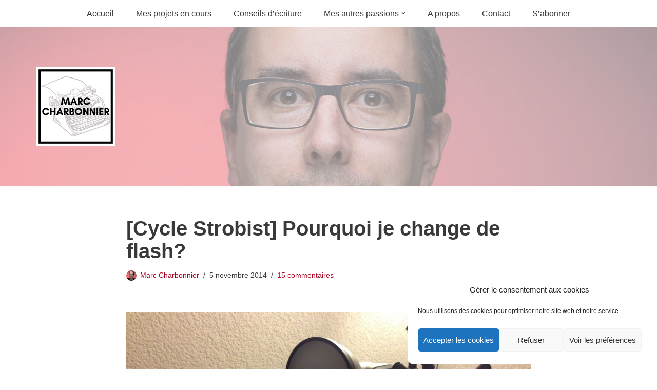

--- FILE ---
content_type: text/html; charset=UTF-8
request_url: https://marc-charbonnier.fr/2014/11/05/cycle-strobist-pourquoi-je-change-de-flash/
body_size: 18155
content:
<!DOCTYPE html>
<html dir="ltr" lang="fr-FR">

<head>
	
	<meta charset="UTF-8">
	<meta name="viewport" content="width=device-width, initial-scale=1, minimum-scale=1">
	<link rel="profile" href="https://gmpg.org/xfn/11">
			<link rel="pingback" href="https://marc-charbonnier.fr/xmlrpc.php">
		<title>[Cycle Strobist] Pourquoi je change de flash? | Marc Charbonnier</title>
	<style>img:is([sizes="auto" i], [sizes^="auto," i]) { contain-intrinsic-size: 3000px 1500px }</style>
	
		<!-- All in One SEO 4.9.3 - aioseo.com -->
	<meta name="description" content="Cela fait maintenant presque deux ans que je me suis mis à la photo au flash déporté ou &quot;strobist&quot; selon le néologisme de David Hobby, &quot;l&#039;inventeur du Strobisme&quot;. La plupart des photographes qui pratique cette discipline utilise des flash cobra. Ces dernières années, de nombreux modèles sont sortis sur le marché à côté des fabricants" />
	<meta name="robots" content="max-image-preview:large" />
	<meta name="author" content="Marc Charbonnier"/>
	<link rel="canonical" href="https://marc-charbonnier.fr/2014/11/05/cycle-strobist-pourquoi-je-change-de-flash/" />
	<meta name="generator" content="All in One SEO (AIOSEO) 4.9.3" />
		<script type="application/ld+json" class="aioseo-schema">
			{"@context":"https:\/\/schema.org","@graph":[{"@type":"Article","@id":"https:\/\/marc-charbonnier.fr\/2014\/11\/05\/cycle-strobist-pourquoi-je-change-de-flash\/#article","name":"[Cycle Strobist] Pourquoi je change de flash? | Marc Charbonnier","headline":"[Cycle Strobist] Pourquoi je change de flash?","author":{"@id":"https:\/\/marc-charbonnier.fr\/author\/admin\/#author"},"publisher":{"@id":"https:\/\/marc-charbonnier.fr\/#person"},"image":{"@type":"ImageObject","url":"https:\/\/marc-charbonnier.fr\/wp-content\/uploads\/2014\/11\/IMG_9122.jpg","width":2048,"height":1536},"datePublished":"2014-11-05T18:09:20+01:00","dateModified":"2014-11-07T14:03:29+01:00","inLanguage":"fr-FR","commentCount":15,"mainEntityOfPage":{"@id":"https:\/\/marc-charbonnier.fr\/2014\/11\/05\/cycle-strobist-pourquoi-je-change-de-flash\/#webpage"},"isPartOf":{"@id":"https:\/\/marc-charbonnier.fr\/2014\/11\/05\/cycle-strobist-pourquoi-je-change-de-flash\/#webpage"},"articleSection":"A la une, Conseils de photographe, Test produits photo"},{"@type":"BreadcrumbList","@id":"https:\/\/marc-charbonnier.fr\/2014\/11\/05\/cycle-strobist-pourquoi-je-change-de-flash\/#breadcrumblist","itemListElement":[{"@type":"ListItem","@id":"https:\/\/marc-charbonnier.fr#listItem","position":1,"name":"Accueil","item":"https:\/\/marc-charbonnier.fr","nextItem":{"@type":"ListItem","@id":"https:\/\/marc-charbonnier.fr\/category\/mes-passions\/#listItem","name":"Mes passions"}},{"@type":"ListItem","@id":"https:\/\/marc-charbonnier.fr\/category\/mes-passions\/#listItem","position":2,"name":"Mes passions","item":"https:\/\/marc-charbonnier.fr\/category\/mes-passions\/","nextItem":{"@type":"ListItem","@id":"https:\/\/marc-charbonnier.fr\/category\/mes-passions\/photographie\/#listItem","name":"Photographie"},"previousItem":{"@type":"ListItem","@id":"https:\/\/marc-charbonnier.fr#listItem","name":"Accueil"}},{"@type":"ListItem","@id":"https:\/\/marc-charbonnier.fr\/category\/mes-passions\/photographie\/#listItem","position":3,"name":"Photographie","item":"https:\/\/marc-charbonnier.fr\/category\/mes-passions\/photographie\/","nextItem":{"@type":"ListItem","@id":"https:\/\/marc-charbonnier.fr\/category\/mes-passions\/photographie\/apprendre\/#listItem","name":"Apprendre"},"previousItem":{"@type":"ListItem","@id":"https:\/\/marc-charbonnier.fr\/category\/mes-passions\/#listItem","name":"Mes passions"}},{"@type":"ListItem","@id":"https:\/\/marc-charbonnier.fr\/category\/mes-passions\/photographie\/apprendre\/#listItem","position":4,"name":"Apprendre","item":"https:\/\/marc-charbonnier.fr\/category\/mes-passions\/photographie\/apprendre\/","nextItem":{"@type":"ListItem","@id":"https:\/\/marc-charbonnier.fr\/category\/mes-passions\/photographie\/apprendre\/conseils-de-photographe\/#listItem","name":"Conseils de photographe"},"previousItem":{"@type":"ListItem","@id":"https:\/\/marc-charbonnier.fr\/category\/mes-passions\/photographie\/#listItem","name":"Photographie"}},{"@type":"ListItem","@id":"https:\/\/marc-charbonnier.fr\/category\/mes-passions\/photographie\/apprendre\/conseils-de-photographe\/#listItem","position":5,"name":"Conseils de photographe","item":"https:\/\/marc-charbonnier.fr\/category\/mes-passions\/photographie\/apprendre\/conseils-de-photographe\/","nextItem":{"@type":"ListItem","@id":"https:\/\/marc-charbonnier.fr\/2014\/11\/05\/cycle-strobist-pourquoi-je-change-de-flash\/#listItem","name":"[Cycle Strobist] Pourquoi je change de flash?"},"previousItem":{"@type":"ListItem","@id":"https:\/\/marc-charbonnier.fr\/category\/mes-passions\/photographie\/apprendre\/#listItem","name":"Apprendre"}},{"@type":"ListItem","@id":"https:\/\/marc-charbonnier.fr\/2014\/11\/05\/cycle-strobist-pourquoi-je-change-de-flash\/#listItem","position":6,"name":"[Cycle Strobist] Pourquoi je change de flash?","previousItem":{"@type":"ListItem","@id":"https:\/\/marc-charbonnier.fr\/category\/mes-passions\/photographie\/apprendre\/conseils-de-photographe\/#listItem","name":"Conseils de photographe"}}]},{"@type":"Person","@id":"https:\/\/marc-charbonnier.fr\/#person","name":"Marc Charbonnier","image":{"@type":"ImageObject","@id":"https:\/\/marc-charbonnier.fr\/2014\/11\/05\/cycle-strobist-pourquoi-je-change-de-flash\/#personImage","url":"https:\/\/secure.gravatar.com\/avatar\/ca14fd4d3cc9f40e0204be75f25357406d2c0560a1d176bb5eacdce13108bb1f?s=96&r=g","width":96,"height":96,"caption":"Marc Charbonnier"}},{"@type":"Person","@id":"https:\/\/marc-charbonnier.fr\/author\/admin\/#author","url":"https:\/\/marc-charbonnier.fr\/author\/admin\/","name":"Marc Charbonnier","image":{"@type":"ImageObject","@id":"https:\/\/marc-charbonnier.fr\/2014\/11\/05\/cycle-strobist-pourquoi-je-change-de-flash\/#authorImage","url":"https:\/\/secure.gravatar.com\/avatar\/ca14fd4d3cc9f40e0204be75f25357406d2c0560a1d176bb5eacdce13108bb1f?s=96&r=g","width":96,"height":96,"caption":"Marc Charbonnier"}},{"@type":"WebPage","@id":"https:\/\/marc-charbonnier.fr\/2014\/11\/05\/cycle-strobist-pourquoi-je-change-de-flash\/#webpage","url":"https:\/\/marc-charbonnier.fr\/2014\/11\/05\/cycle-strobist-pourquoi-je-change-de-flash\/","name":"[Cycle Strobist] Pourquoi je change de flash? | Marc Charbonnier","description":"Cela fait maintenant presque deux ans que je me suis mis \u00e0 la photo au flash d\u00e9port\u00e9 ou \"strobist\" selon le n\u00e9ologisme de David Hobby, \"l'inventeur du Strobisme\". La plupart des photographes qui pratique cette discipline utilise des flash cobra. Ces derni\u00e8res ann\u00e9es, de nombreux mod\u00e8les sont sortis sur le march\u00e9 \u00e0 c\u00f4t\u00e9 des fabricants","inLanguage":"fr-FR","isPartOf":{"@id":"https:\/\/marc-charbonnier.fr\/#website"},"breadcrumb":{"@id":"https:\/\/marc-charbonnier.fr\/2014\/11\/05\/cycle-strobist-pourquoi-je-change-de-flash\/#breadcrumblist"},"author":{"@id":"https:\/\/marc-charbonnier.fr\/author\/admin\/#author"},"creator":{"@id":"https:\/\/marc-charbonnier.fr\/author\/admin\/#author"},"image":{"@type":"ImageObject","url":"https:\/\/marc-charbonnier.fr\/wp-content\/uploads\/2014\/11\/IMG_9122.jpg","@id":"https:\/\/marc-charbonnier.fr\/2014\/11\/05\/cycle-strobist-pourquoi-je-change-de-flash\/#mainImage","width":2048,"height":1536},"primaryImageOfPage":{"@id":"https:\/\/marc-charbonnier.fr\/2014\/11\/05\/cycle-strobist-pourquoi-je-change-de-flash\/#mainImage"},"datePublished":"2014-11-05T18:09:20+01:00","dateModified":"2014-11-07T14:03:29+01:00"},{"@type":"WebSite","@id":"https:\/\/marc-charbonnier.fr\/#website","url":"https:\/\/marc-charbonnier.fr\/","name":"Marc Charbonnier","description":"Auteur","inLanguage":"fr-FR","publisher":{"@id":"https:\/\/marc-charbonnier.fr\/#person"}}]}
		</script>
		<!-- All in One SEO -->

<link rel="alternate" type="application/rss+xml" title="Marc Charbonnier &raquo; Flux" href="https://marc-charbonnier.fr/feed/" />
<link rel="alternate" type="application/rss+xml" title="Marc Charbonnier &raquo; Flux des commentaires" href="https://marc-charbonnier.fr/comments/feed/" />
<link rel="alternate" type="application/rss+xml" title="Marc Charbonnier &raquo; [Cycle Strobist] Pourquoi je change de flash? Flux des commentaires" href="https://marc-charbonnier.fr/2014/11/05/cycle-strobist-pourquoi-je-change-de-flash/feed/" />
<style id='classic-theme-styles-inline-css'>
/*! This file is auto-generated */
.wp-block-button__link{color:#fff;background-color:#32373c;border-radius:9999px;box-shadow:none;text-decoration:none;padding:calc(.667em + 2px) calc(1.333em + 2px);font-size:1.125em}.wp-block-file__button{background:#32373c;color:#fff;text-decoration:none}
</style>
<style id='global-styles-inline-css'>
:root{--wp--preset--aspect-ratio--square: 1;--wp--preset--aspect-ratio--4-3: 4/3;--wp--preset--aspect-ratio--3-4: 3/4;--wp--preset--aspect-ratio--3-2: 3/2;--wp--preset--aspect-ratio--2-3: 2/3;--wp--preset--aspect-ratio--16-9: 16/9;--wp--preset--aspect-ratio--9-16: 9/16;--wp--preset--color--black: #000000;--wp--preset--color--cyan-bluish-gray: #abb8c3;--wp--preset--color--white: #ffffff;--wp--preset--color--pale-pink: #f78da7;--wp--preset--color--vivid-red: #cf2e2e;--wp--preset--color--luminous-vivid-orange: #ff6900;--wp--preset--color--luminous-vivid-amber: #fcb900;--wp--preset--color--light-green-cyan: #7bdcb5;--wp--preset--color--vivid-green-cyan: #00d084;--wp--preset--color--pale-cyan-blue: #8ed1fc;--wp--preset--color--vivid-cyan-blue: #0693e3;--wp--preset--color--vivid-purple: #9b51e0;--wp--preset--color--neve-link-color: var(--nv-primary-accent);--wp--preset--color--neve-link-hover-color: var(--nv-secondary-accent);--wp--preset--color--nv-site-bg: var(--nv-site-bg);--wp--preset--color--nv-light-bg: var(--nv-light-bg);--wp--preset--color--nv-dark-bg: var(--nv-dark-bg);--wp--preset--color--neve-text-color: var(--nv-text-color);--wp--preset--color--nv-text-dark-bg: var(--nv-text-dark-bg);--wp--preset--color--nv-c-1: var(--nv-c-1);--wp--preset--color--nv-c-2: var(--nv-c-2);--wp--preset--gradient--vivid-cyan-blue-to-vivid-purple: linear-gradient(135deg,rgba(6,147,227,1) 0%,rgb(155,81,224) 100%);--wp--preset--gradient--light-green-cyan-to-vivid-green-cyan: linear-gradient(135deg,rgb(122,220,180) 0%,rgb(0,208,130) 100%);--wp--preset--gradient--luminous-vivid-amber-to-luminous-vivid-orange: linear-gradient(135deg,rgba(252,185,0,1) 0%,rgba(255,105,0,1) 100%);--wp--preset--gradient--luminous-vivid-orange-to-vivid-red: linear-gradient(135deg,rgba(255,105,0,1) 0%,rgb(207,46,46) 100%);--wp--preset--gradient--very-light-gray-to-cyan-bluish-gray: linear-gradient(135deg,rgb(238,238,238) 0%,rgb(169,184,195) 100%);--wp--preset--gradient--cool-to-warm-spectrum: linear-gradient(135deg,rgb(74,234,220) 0%,rgb(151,120,209) 20%,rgb(207,42,186) 40%,rgb(238,44,130) 60%,rgb(251,105,98) 80%,rgb(254,248,76) 100%);--wp--preset--gradient--blush-light-purple: linear-gradient(135deg,rgb(255,206,236) 0%,rgb(152,150,240) 100%);--wp--preset--gradient--blush-bordeaux: linear-gradient(135deg,rgb(254,205,165) 0%,rgb(254,45,45) 50%,rgb(107,0,62) 100%);--wp--preset--gradient--luminous-dusk: linear-gradient(135deg,rgb(255,203,112) 0%,rgb(199,81,192) 50%,rgb(65,88,208) 100%);--wp--preset--gradient--pale-ocean: linear-gradient(135deg,rgb(255,245,203) 0%,rgb(182,227,212) 50%,rgb(51,167,181) 100%);--wp--preset--gradient--electric-grass: linear-gradient(135deg,rgb(202,248,128) 0%,rgb(113,206,126) 100%);--wp--preset--gradient--midnight: linear-gradient(135deg,rgb(2,3,129) 0%,rgb(40,116,252) 100%);--wp--preset--font-size--small: 13px;--wp--preset--font-size--medium: 20px;--wp--preset--font-size--large: 36px;--wp--preset--font-size--x-large: 42px;--wp--preset--spacing--20: 0.44rem;--wp--preset--spacing--30: 0.67rem;--wp--preset--spacing--40: 1rem;--wp--preset--spacing--50: 1.5rem;--wp--preset--spacing--60: 2.25rem;--wp--preset--spacing--70: 3.38rem;--wp--preset--spacing--80: 5.06rem;--wp--preset--shadow--natural: 6px 6px 9px rgba(0, 0, 0, 0.2);--wp--preset--shadow--deep: 12px 12px 50px rgba(0, 0, 0, 0.4);--wp--preset--shadow--sharp: 6px 6px 0px rgba(0, 0, 0, 0.2);--wp--preset--shadow--outlined: 6px 6px 0px -3px rgba(255, 255, 255, 1), 6px 6px rgba(0, 0, 0, 1);--wp--preset--shadow--crisp: 6px 6px 0px rgba(0, 0, 0, 1);}:where(.is-layout-flex){gap: 0.5em;}:where(.is-layout-grid){gap: 0.5em;}body .is-layout-flex{display: flex;}.is-layout-flex{flex-wrap: wrap;align-items: center;}.is-layout-flex > :is(*, div){margin: 0;}body .is-layout-grid{display: grid;}.is-layout-grid > :is(*, div){margin: 0;}:where(.wp-block-columns.is-layout-flex){gap: 2em;}:where(.wp-block-columns.is-layout-grid){gap: 2em;}:where(.wp-block-post-template.is-layout-flex){gap: 1.25em;}:where(.wp-block-post-template.is-layout-grid){gap: 1.25em;}.has-black-color{color: var(--wp--preset--color--black) !important;}.has-cyan-bluish-gray-color{color: var(--wp--preset--color--cyan-bluish-gray) !important;}.has-white-color{color: var(--wp--preset--color--white) !important;}.has-pale-pink-color{color: var(--wp--preset--color--pale-pink) !important;}.has-vivid-red-color{color: var(--wp--preset--color--vivid-red) !important;}.has-luminous-vivid-orange-color{color: var(--wp--preset--color--luminous-vivid-orange) !important;}.has-luminous-vivid-amber-color{color: var(--wp--preset--color--luminous-vivid-amber) !important;}.has-light-green-cyan-color{color: var(--wp--preset--color--light-green-cyan) !important;}.has-vivid-green-cyan-color{color: var(--wp--preset--color--vivid-green-cyan) !important;}.has-pale-cyan-blue-color{color: var(--wp--preset--color--pale-cyan-blue) !important;}.has-vivid-cyan-blue-color{color: var(--wp--preset--color--vivid-cyan-blue) !important;}.has-vivid-purple-color{color: var(--wp--preset--color--vivid-purple) !important;}.has-neve-link-color-color{color: var(--wp--preset--color--neve-link-color) !important;}.has-neve-link-hover-color-color{color: var(--wp--preset--color--neve-link-hover-color) !important;}.has-nv-site-bg-color{color: var(--wp--preset--color--nv-site-bg) !important;}.has-nv-light-bg-color{color: var(--wp--preset--color--nv-light-bg) !important;}.has-nv-dark-bg-color{color: var(--wp--preset--color--nv-dark-bg) !important;}.has-neve-text-color-color{color: var(--wp--preset--color--neve-text-color) !important;}.has-nv-text-dark-bg-color{color: var(--wp--preset--color--nv-text-dark-bg) !important;}.has-nv-c-1-color{color: var(--wp--preset--color--nv-c-1) !important;}.has-nv-c-2-color{color: var(--wp--preset--color--nv-c-2) !important;}.has-black-background-color{background-color: var(--wp--preset--color--black) !important;}.has-cyan-bluish-gray-background-color{background-color: var(--wp--preset--color--cyan-bluish-gray) !important;}.has-white-background-color{background-color: var(--wp--preset--color--white) !important;}.has-pale-pink-background-color{background-color: var(--wp--preset--color--pale-pink) !important;}.has-vivid-red-background-color{background-color: var(--wp--preset--color--vivid-red) !important;}.has-luminous-vivid-orange-background-color{background-color: var(--wp--preset--color--luminous-vivid-orange) !important;}.has-luminous-vivid-amber-background-color{background-color: var(--wp--preset--color--luminous-vivid-amber) !important;}.has-light-green-cyan-background-color{background-color: var(--wp--preset--color--light-green-cyan) !important;}.has-vivid-green-cyan-background-color{background-color: var(--wp--preset--color--vivid-green-cyan) !important;}.has-pale-cyan-blue-background-color{background-color: var(--wp--preset--color--pale-cyan-blue) !important;}.has-vivid-cyan-blue-background-color{background-color: var(--wp--preset--color--vivid-cyan-blue) !important;}.has-vivid-purple-background-color{background-color: var(--wp--preset--color--vivid-purple) !important;}.has-neve-link-color-background-color{background-color: var(--wp--preset--color--neve-link-color) !important;}.has-neve-link-hover-color-background-color{background-color: var(--wp--preset--color--neve-link-hover-color) !important;}.has-nv-site-bg-background-color{background-color: var(--wp--preset--color--nv-site-bg) !important;}.has-nv-light-bg-background-color{background-color: var(--wp--preset--color--nv-light-bg) !important;}.has-nv-dark-bg-background-color{background-color: var(--wp--preset--color--nv-dark-bg) !important;}.has-neve-text-color-background-color{background-color: var(--wp--preset--color--neve-text-color) !important;}.has-nv-text-dark-bg-background-color{background-color: var(--wp--preset--color--nv-text-dark-bg) !important;}.has-nv-c-1-background-color{background-color: var(--wp--preset--color--nv-c-1) !important;}.has-nv-c-2-background-color{background-color: var(--wp--preset--color--nv-c-2) !important;}.has-black-border-color{border-color: var(--wp--preset--color--black) !important;}.has-cyan-bluish-gray-border-color{border-color: var(--wp--preset--color--cyan-bluish-gray) !important;}.has-white-border-color{border-color: var(--wp--preset--color--white) !important;}.has-pale-pink-border-color{border-color: var(--wp--preset--color--pale-pink) !important;}.has-vivid-red-border-color{border-color: var(--wp--preset--color--vivid-red) !important;}.has-luminous-vivid-orange-border-color{border-color: var(--wp--preset--color--luminous-vivid-orange) !important;}.has-luminous-vivid-amber-border-color{border-color: var(--wp--preset--color--luminous-vivid-amber) !important;}.has-light-green-cyan-border-color{border-color: var(--wp--preset--color--light-green-cyan) !important;}.has-vivid-green-cyan-border-color{border-color: var(--wp--preset--color--vivid-green-cyan) !important;}.has-pale-cyan-blue-border-color{border-color: var(--wp--preset--color--pale-cyan-blue) !important;}.has-vivid-cyan-blue-border-color{border-color: var(--wp--preset--color--vivid-cyan-blue) !important;}.has-vivid-purple-border-color{border-color: var(--wp--preset--color--vivid-purple) !important;}.has-neve-link-color-border-color{border-color: var(--wp--preset--color--neve-link-color) !important;}.has-neve-link-hover-color-border-color{border-color: var(--wp--preset--color--neve-link-hover-color) !important;}.has-nv-site-bg-border-color{border-color: var(--wp--preset--color--nv-site-bg) !important;}.has-nv-light-bg-border-color{border-color: var(--wp--preset--color--nv-light-bg) !important;}.has-nv-dark-bg-border-color{border-color: var(--wp--preset--color--nv-dark-bg) !important;}.has-neve-text-color-border-color{border-color: var(--wp--preset--color--neve-text-color) !important;}.has-nv-text-dark-bg-border-color{border-color: var(--wp--preset--color--nv-text-dark-bg) !important;}.has-nv-c-1-border-color{border-color: var(--wp--preset--color--nv-c-1) !important;}.has-nv-c-2-border-color{border-color: var(--wp--preset--color--nv-c-2) !important;}.has-vivid-cyan-blue-to-vivid-purple-gradient-background{background: var(--wp--preset--gradient--vivid-cyan-blue-to-vivid-purple) !important;}.has-light-green-cyan-to-vivid-green-cyan-gradient-background{background: var(--wp--preset--gradient--light-green-cyan-to-vivid-green-cyan) !important;}.has-luminous-vivid-amber-to-luminous-vivid-orange-gradient-background{background: var(--wp--preset--gradient--luminous-vivid-amber-to-luminous-vivid-orange) !important;}.has-luminous-vivid-orange-to-vivid-red-gradient-background{background: var(--wp--preset--gradient--luminous-vivid-orange-to-vivid-red) !important;}.has-very-light-gray-to-cyan-bluish-gray-gradient-background{background: var(--wp--preset--gradient--very-light-gray-to-cyan-bluish-gray) !important;}.has-cool-to-warm-spectrum-gradient-background{background: var(--wp--preset--gradient--cool-to-warm-spectrum) !important;}.has-blush-light-purple-gradient-background{background: var(--wp--preset--gradient--blush-light-purple) !important;}.has-blush-bordeaux-gradient-background{background: var(--wp--preset--gradient--blush-bordeaux) !important;}.has-luminous-dusk-gradient-background{background: var(--wp--preset--gradient--luminous-dusk) !important;}.has-pale-ocean-gradient-background{background: var(--wp--preset--gradient--pale-ocean) !important;}.has-electric-grass-gradient-background{background: var(--wp--preset--gradient--electric-grass) !important;}.has-midnight-gradient-background{background: var(--wp--preset--gradient--midnight) !important;}.has-small-font-size{font-size: var(--wp--preset--font-size--small) !important;}.has-medium-font-size{font-size: var(--wp--preset--font-size--medium) !important;}.has-large-font-size{font-size: var(--wp--preset--font-size--large) !important;}.has-x-large-font-size{font-size: var(--wp--preset--font-size--x-large) !important;}
:where(.wp-block-post-template.is-layout-flex){gap: 1.25em;}:where(.wp-block-post-template.is-layout-grid){gap: 1.25em;}
:where(.wp-block-columns.is-layout-flex){gap: 2em;}:where(.wp-block-columns.is-layout-grid){gap: 2em;}
:root :where(.wp-block-pullquote){font-size: 1.5em;line-height: 1.6;}
</style>
<link rel='stylesheet' id='wpo_min-header-0-css' href='https://marc-charbonnier.fr/wp-content/cache/wpo-minify/1762253114/assets/wpo-minify-header-5413586b.min.css' media='all' />
<script src="https://marc-charbonnier.fr/wp-content/cache/wpo-minify/1762253114/assets/wpo-minify-header-7c1f0e59.min.js" id="wpo_min-header-0-js"></script>
<link rel="https://api.w.org/" href="https://marc-charbonnier.fr/wp-json/" /><link rel="alternate" title="JSON" type="application/json" href="https://marc-charbonnier.fr/wp-json/wp/v2/posts/3169" /><link rel="EditURI" type="application/rsd+xml" title="RSD" href="https://marc-charbonnier.fr/xmlrpc.php?rsd" />
<meta name="generator" content="WordPress 6.8.3" />
<link rel='shortlink' href='https://marc-charbonnier.fr/?p=3169' />
<link rel="alternate" title="oEmbed (JSON)" type="application/json+oembed" href="https://marc-charbonnier.fr/wp-json/oembed/1.0/embed?url=https%3A%2F%2Fmarc-charbonnier.fr%2F2014%2F11%2F05%2Fcycle-strobist-pourquoi-je-change-de-flash%2F" />
<link rel="alternate" title="oEmbed (XML)" type="text/xml+oembed" href="https://marc-charbonnier.fr/wp-json/oembed/1.0/embed?url=https%3A%2F%2Fmarc-charbonnier.fr%2F2014%2F11%2F05%2Fcycle-strobist-pourquoi-je-change-de-flash%2F&#038;format=xml" />
			<style>.cmplz-hidden {
					display: none !important;
				}</style>
	</head>

<body data-rsssl=1 data-cmplz=1  class="wp-singular post-template-default single single-post postid-3169 single-format-standard wp-custom-logo wp-theme-neve  nv-blog-covers nv-sidebar-right menu_sidebar_slide_left" id="neve_body"  >
<div class="wrapper">
	
	<header class="header"  >
		<a class="neve-skip-link show-on-focus" href="#content" >
			Aller au contenu		</a>
		<div id="header-grid"  class="hfg_header site-header">
	<div class="header--row header-top hide-on-mobile hide-on-tablet layout-full-contained has-center header--row"
	data-row-id="top" data-show-on="desktop">

	<div
		class="header--row-inner header-top-inner">
		<div class="container">
			<div
				class="row row--wrapper"
				data-section="hfg_header_layout_top" >
				<div class="hfg-slot left"></div><div class="hfg-slot center"><div class="builder-item has-nav"><div class="item--inner builder-item--primary-menu has_menu"
		data-section="header_menu_primary"
		data-item-id="primary-menu">
	<div class="nv-nav-wrap">
	<div role="navigation" class="nav-menu-primary style-border-bottom m-style"
			aria-label="Menu principal">

		<ul id="nv-primary-navigation-top" class="primary-menu-ul nav-ul menu-desktop"><li id="menu-item-4056" class="menu-item menu-item-type-custom menu-item-object-custom menu-item-home menu-item-4056"><div class="wrap"><a href="https://marc-charbonnier.fr/">Accueil</a></div></li>
<li id="menu-item-4040" class="menu-item menu-item-type-taxonomy menu-item-object-category menu-item-4040"><div class="wrap"><a href="https://marc-charbonnier.fr/category/mes-projets-en-cours/">Mes projets en cours</a></div></li>
<li id="menu-item-4039" class="menu-item menu-item-type-taxonomy menu-item-object-category menu-item-4039"><div class="wrap"><a href="https://marc-charbonnier.fr/category/conseils-decriture/">Conseils d&rsquo;écriture</a></div></li>
<li id="menu-item-4057" class="menu-item menu-item-type-taxonomy menu-item-object-category current-post-ancestor menu-item-has-children menu-item-4057"><div class="wrap"><a href="https://marc-charbonnier.fr/category/mes-passions/"><span class="menu-item-title-wrap dd-title">Mes autres passions</span></a><div role="button" aria-pressed="false" aria-label="Ouvrir le sous-menu" tabindex="0" class="caret-wrap caret 4" style="margin-left:5px;"><span class="caret"><svg fill="currentColor" aria-label="Liste déroulante" xmlns="http://www.w3.org/2000/svg" viewBox="0 0 448 512"><path d="M207.029 381.476L12.686 187.132c-9.373-9.373-9.373-24.569 0-33.941l22.667-22.667c9.357-9.357 24.522-9.375 33.901-.04L224 284.505l154.745-154.021c9.379-9.335 24.544-9.317 33.901.04l22.667 22.667c9.373 9.373 9.373 24.569 0 33.941L240.971 381.476c-9.373 9.372-24.569 9.372-33.942 0z"/></svg></span></div></div>
<ul class="sub-menu">
	<li id="menu-item-4141" class="menu-item menu-item-type-taxonomy menu-item-object-category menu-item-4141"><div class="wrap"><a href="https://marc-charbonnier.fr/category/mes-passions/cuisine/">Cuisine</a></div></li>
	<li id="menu-item-4142" class="menu-item menu-item-type-taxonomy menu-item-object-category current-post-ancestor menu-item-4142"><div class="wrap"><a href="https://marc-charbonnier.fr/category/mes-passions/photographie/">Photographie</a></div></li>
</ul>
</li>
<li id="menu-item-162" class="menu-item menu-item-type-post_type menu-item-object-page menu-item-162"><div class="wrap"><a href="https://marc-charbonnier.fr/a-propos/">A propos</a></div></li>
<li id="menu-item-164" class="menu-item menu-item-type-post_type menu-item-object-page menu-item-164"><div class="wrap"><a href="https://marc-charbonnier.fr/contact/">Contact</a></div></li>
<li id="menu-item-160" class="menu-item menu-item-type-post_type menu-item-object-page menu-item-160"><div class="wrap"><a href="https://marc-charbonnier.fr/abonnement/">S’abonner</a></div></li>
</ul>	</div>
</div>

	</div>

</div></div><div class="hfg-slot right"></div>							</div>
		</div>
	</div>
</div>


<nav class="header--row header-main hide-on-mobile hide-on-tablet layout-full-contained nv-navbar header--row"
	data-row-id="main" data-show-on="desktop">

	<div
		class="header--row-inner header-main-inner">
		<div class="container">
			<div
				class="row row--wrapper"
				data-section="hfg_header_layout_main" >
				<div class="hfg-slot left"><div class="builder-item desktop-left"><div class="item--inner builder-item--logo"
		data-section="title_tagline"
		data-item-id="logo">
	
<div class="site-logo">
	<a class="brand" href="https://marc-charbonnier.fr/" aria-label="Marc Charbonnier Auteur" rel="home"><img width="500" height="500" src="https://marc-charbonnier.fr/wp-content/uploads/2021/01/cropped-Marc-Charbonnier4.png" class="neve-site-logo skip-lazy" alt="" data-variant="logo" decoding="async" fetchpriority="high" srcset="https://marc-charbonnier.fr/wp-content/uploads/2021/01/cropped-Marc-Charbonnier4.png 500w, https://marc-charbonnier.fr/wp-content/uploads/2021/01/cropped-Marc-Charbonnier4-300x300.png 300w, https://marc-charbonnier.fr/wp-content/uploads/2021/01/cropped-Marc-Charbonnier4-80x80.png 80w, https://marc-charbonnier.fr/wp-content/uploads/2021/01/cropped-Marc-Charbonnier4-50x50.png 50w" sizes="(max-width: 500px) 100vw, 500px" /></a></div>
	</div>

</div></div><div class="hfg-slot right"></div>							</div>
		</div>
	</div>
</nav>


<nav class="header--row header-main hide-on-desktop layout-full-contained nv-navbar header--row"
	data-row-id="main" data-show-on="mobile">

	<div
		class="header--row-inner header-main-inner">
		<div class="container">
			<div
				class="row row--wrapper"
				data-section="hfg_header_layout_main" >
				<div class="hfg-slot left"><div class="builder-item mobile-right tablet-right"><div class="item--inner builder-item--logo"
		data-section="title_tagline"
		data-item-id="logo">
	
<div class="site-logo">
	<a class="brand" href="https://marc-charbonnier.fr/" aria-label="Marc Charbonnier Auteur" rel="home"><img width="500" height="500" src="https://marc-charbonnier.fr/wp-content/uploads/2021/01/cropped-Marc-Charbonnier4.png" class="neve-site-logo skip-lazy" alt="" data-variant="logo" decoding="async" srcset="https://marc-charbonnier.fr/wp-content/uploads/2021/01/cropped-Marc-Charbonnier4.png 500w, https://marc-charbonnier.fr/wp-content/uploads/2021/01/cropped-Marc-Charbonnier4-300x300.png 300w, https://marc-charbonnier.fr/wp-content/uploads/2021/01/cropped-Marc-Charbonnier4-80x80.png 80w, https://marc-charbonnier.fr/wp-content/uploads/2021/01/cropped-Marc-Charbonnier4-50x50.png 50w" sizes="(max-width: 500px) 100vw, 500px" /></a></div>
	</div>

</div></div><div class="hfg-slot right"><div class="builder-item mobile-right tablet-right"><div class="item--inner builder-item--nav-icon"
		data-section="header_menu_icon"
		data-item-id="nav-icon">
	<div class="menu-mobile-toggle item-button navbar-toggle-wrapper">
	<button type="button" class=" navbar-toggle"
			value="Menu de navigation"
					aria-label="Menu de navigation "
			aria-expanded="false" onclick="if('undefined' !== typeof toggleAriaClick ) { toggleAriaClick() }">
					<span class="bars">
				<span class="icon-bar"></span>
				<span class="icon-bar"></span>
				<span class="icon-bar"></span>
			</span>
					<span class="screen-reader-text">Menu de navigation</span>
	</button>
</div> <!--.navbar-toggle-wrapper-->


	</div>

</div></div>							</div>
		</div>
	</div>
</nav>

<div
		id="header-menu-sidebar" class="header-menu-sidebar tcb menu-sidebar-panel slide_left hfg-pe"
		data-row-id="sidebar">
	<div id="header-menu-sidebar-bg" class="header-menu-sidebar-bg">
				<div class="close-sidebar-panel navbar-toggle-wrapper">
			<button type="button" class="hamburger is-active  navbar-toggle active" 					value="Menu de navigation"
					aria-label="Menu de navigation "
					aria-expanded="false" onclick="if('undefined' !== typeof toggleAriaClick ) { toggleAriaClick() }">
								<span class="bars">
						<span class="icon-bar"></span>
						<span class="icon-bar"></span>
						<span class="icon-bar"></span>
					</span>
								<span class="screen-reader-text">
			Menu de navigation					</span>
			</button>
		</div>
					<div id="header-menu-sidebar-inner" class="header-menu-sidebar-inner tcb ">
						<div class="builder-item has-nav"><div class="item--inner builder-item--primary-menu has_menu"
		data-section="header_menu_primary"
		data-item-id="primary-menu">
	<div class="nv-nav-wrap">
	<div role="navigation" class="nav-menu-primary style-border-bottom m-style"
			aria-label="Menu principal">

		<ul id="nv-primary-navigation-sidebar" class="primary-menu-ul nav-ul menu-mobile"><li class="menu-item menu-item-type-custom menu-item-object-custom menu-item-home menu-item-4056"><div class="wrap"><a href="https://marc-charbonnier.fr/">Accueil</a></div></li>
<li class="menu-item menu-item-type-taxonomy menu-item-object-category menu-item-4040"><div class="wrap"><a href="https://marc-charbonnier.fr/category/mes-projets-en-cours/">Mes projets en cours</a></div></li>
<li class="menu-item menu-item-type-taxonomy menu-item-object-category menu-item-4039"><div class="wrap"><a href="https://marc-charbonnier.fr/category/conseils-decriture/">Conseils d&rsquo;écriture</a></div></li>
<li class="menu-item menu-item-type-taxonomy menu-item-object-category current-post-ancestor menu-item-has-children menu-item-4057"><div class="wrap"><a href="https://marc-charbonnier.fr/category/mes-passions/"><span class="menu-item-title-wrap dd-title">Mes autres passions</span></a><button tabindex="0" type="button" class="caret-wrap navbar-toggle 4 dropdown-open" style="margin-left:5px;"  aria-label="Permuter Mes autres passions"><span class="caret"><svg fill="currentColor" aria-label="Liste déroulante" xmlns="http://www.w3.org/2000/svg" viewBox="0 0 448 512"><path d="M207.029 381.476L12.686 187.132c-9.373-9.373-9.373-24.569 0-33.941l22.667-22.667c9.357-9.357 24.522-9.375 33.901-.04L224 284.505l154.745-154.021c9.379-9.335 24.544-9.317 33.901.04l22.667 22.667c9.373 9.373 9.373 24.569 0 33.941L240.971 381.476c-9.373 9.372-24.569 9.372-33.942 0z"/></svg></span></button></div>
<ul class="sub-menu dropdown-open">
	<li class="menu-item menu-item-type-taxonomy menu-item-object-category menu-item-4141"><div class="wrap"><a href="https://marc-charbonnier.fr/category/mes-passions/cuisine/">Cuisine</a></div></li>
	<li class="menu-item menu-item-type-taxonomy menu-item-object-category current-post-ancestor menu-item-4142"><div class="wrap"><a href="https://marc-charbonnier.fr/category/mes-passions/photographie/">Photographie</a></div></li>
</ul>
</li>
<li class="menu-item menu-item-type-post_type menu-item-object-page menu-item-162"><div class="wrap"><a href="https://marc-charbonnier.fr/a-propos/">A propos</a></div></li>
<li class="menu-item menu-item-type-post_type menu-item-object-page menu-item-164"><div class="wrap"><a href="https://marc-charbonnier.fr/contact/">Contact</a></div></li>
<li class="menu-item menu-item-type-post_type menu-item-object-page menu-item-160"><div class="wrap"><a href="https://marc-charbonnier.fr/abonnement/">S’abonner</a></div></li>
</ul>	</div>
</div>

	</div>

</div>					</div>
	</div>
</div>
<div class="header-menu-sidebar-overlay hfg-ov hfg-pe" onclick="if('undefined' !== typeof toggleAriaClick ) { toggleAriaClick() }"></div>
</div>
	</header>

	<style>.nav-ul li:focus-within .wrap.active + .sub-menu { opacity: 1; visibility: visible; }.nav-ul li.neve-mega-menu:focus-within .wrap.active + .sub-menu { display: grid; }.nav-ul li > .wrap { display: flex; align-items: center; position: relative; padding: 0 4px; }.nav-ul:not(.menu-mobile):not(.neve-mega-menu) > li > .wrap > a { padding-top: 1px }</style><style>.header-menu-sidebar .nav-ul li .wrap { padding: 0 4px; }.header-menu-sidebar .nav-ul li .wrap a { flex-grow: 1; display: flex; }.header-menu-sidebar .nav-ul li .wrap a .dd-title { width: var(--wrapdropdownwidth); }.header-menu-sidebar .nav-ul li .wrap button { border: 0; z-index: 1; background: 0; }.header-menu-sidebar .nav-ul li:not([class*=block]):not(.menu-item-has-children) > .wrap > a { padding-right: calc(1em + (18px*2)); text-wrap: wrap; white-space: normal;}.header-menu-sidebar .nav-ul li.menu-item-has-children:not([class*=block]) > .wrap > a { margin-right: calc(-1em - (18px*2)); padding-right: 46px;}</style>

	
	<main id="content" class="neve-main">

	<div class="container single-post-container">
		<div class="row">
						<article id="post-3169"
					class="nv-single-post-wrap col post-3169 post type-post status-publish format-standard has-post-thumbnail hentry category-a-la-une-2 category-conseils-de-photographe category-test-produits-photo">
				<div class="entry-header" ><div class="nv-title-meta-wrap"><h1 class="title entry-title">[Cycle Strobist] Pourquoi je change de flash?</h1><ul class="nv-meta-list"><li  class="meta author vcard "><img class="photo" alt="Marc Charbonnier" src="https://secure.gravatar.com/avatar/ca14fd4d3cc9f40e0204be75f25357406d2c0560a1d176bb5eacdce13108bb1f?s=20&#038;r=g" />&nbsp;<span class="author-name fn"><a href="https://marc-charbonnier.fr/author/admin/" title="Articles par Marc Charbonnier" rel="author">Marc Charbonnier</a></span></li><li class="meta date posted-on "><time class="entry-date published" datetime="2014-11-05T18:09:20+01:00" content="2014-11-05">5 novembre 2014</time><time class="updated" datetime="2014-11-07T14:03:29+01:00">7 novembre 2014</time></li><li class="meta comments last"><a href="https://marc-charbonnier.fr/2014/11/05/cycle-strobist-pourquoi-je-change-de-flash/#comments">15 commentaires</a></li></ul></div></div><div class="nv-thumb-wrap"><img width="827" height="620" src="https://marc-charbonnier.fr/wp-content/uploads/2014/11/IMG_9122.jpg" class="skip-lazy wp-post-image" alt="" decoding="async" srcset="https://marc-charbonnier.fr/wp-content/uploads/2014/11/IMG_9122.jpg 2048w, https://marc-charbonnier.fr/wp-content/uploads/2014/11/IMG_9122-300x225.jpg 300w, https://marc-charbonnier.fr/wp-content/uploads/2014/11/IMG_9122-1024x768.jpg 1024w" sizes="(max-width: 827px) 100vw, 827px" /></div><div class="nv-content-wrap entry-content"><p style="text-align: justify;">Cela fait maintenant presque deux ans que je me suis mis à la photo au flash déporté ou « strobist » selon le <a href="http://www.strobist.blogspot.ch/" target="_blank">néologisme de David Hobby</a>, « l&rsquo;inventeur du Strobisme ».<br />
<span id="more-3169"></span></p>
<p>La plupart des photographes qui pratique cette discipline utilise des flash cobra. Ces dernières années, de nombreux modèles sont sortis sur le marché à côté des fabricants historiques. Yongnuo par exemple est l&rsquo;un des plus prolifique. En plus des flashs, des transmetteurs radio ont vu le jour à des tarifs très raisonnables. Il est maintenant possible de s&rsquo;équiper <a href="https://marc-charbonnier.frm/2013/04/30/comparatif-flashs-cobra-strobist/" target="_blank">d&rsquo;un flash cobra TTL </a>et de deux transmetteurs radio pour moins de 250€. Avec ce matériel, on commence à se faire plaisir surtout si on rajouter un petit kit trépied/parapluie à moins de 70 €.</p>
<p style="text-align: justify;">Je me suis pas mal équipé depuis 2 ans: plusieurs parapluies, 2 softbox, un bol beauté, 4 flashs, 4 transmetteurs radio, 3 trépieds, un reflecteur et moults petits accessoires. Peut-être un peu trop d&rsquo;ailleurs! Même si un petit éclairage à 3 sources est toujours plaisant à réaliser, je crois que je préfère la simplicité d&rsquo;un éclairage monosource avec l&rsquo;appoint d&rsquo;un réflecteur. C&rsquo;est certainement ma combinaison favorite, surtout quand je shoote en extérieur comme pour ma dernière<a href="https://marc-charbonnier.frm/2014/10/16/cycle-strobist-jeremy-making-of/" target="_blank"> session avec Jeremy</a>.</p>
<p><a href="https://marc-charbonnier.frm/wp-content/uploads/2014/11/IMG_9128.jpg"><img decoding="async" class="alignnone size-full" src="https://marc-charbonnier.frm/wp-content/uploads/2014/11/IMG_9128.jpg" alt="IMG_9128.JPG" /></a></p>
<p style="text-align: justify;">Les flashs cobra sont performants, se rechargent vite et sont surtout très pratiques à utiliser et à ranger dans un sac photo. Mais ils ont tout de même un défaut: leur puissance reste limitée quand on les compare à des flashs de studio. Les photographes strobist purs et durs montent plusieurs flash cobra ensembles pour gagner de la puissance: si on double la puissance d&rsquo;un flash on gagne un « stop » (un cran de diaphragme, le double de la vitesse d&rsquo;obturation ou de la sensibilité).</p>
<p style="text-align: justify;">La puissance peut paraitre un « luxe ». Pour augmenter la quantité de lumière, il suffit en théorie de:</p>
<ul style="text-align: justify;">
<li>Grouper des sources de lumière: mais c&rsquo;est du bricolage et c&rsquo;est vite onéreux au final.</li>
<li>Augmenter la sensibilité: mais on perd en qualité d&rsquo;image</li>
<li>Ouvrir plus le diaphragme: mais on perd en profondeur de champ</li>
<li>Rapprocher la source de lumière du sujet: mais la forme et l&rsquo;aspect de la lumière change</li>
<li>Utiliser des modificateurs de lumière qui ne « mangent » pas trop de lumière: mais adieu les ombres très douce procurée par une softbox de 120cm</li>
</ul>
<p style="text-align: justify;">Bref, vous l&rsquo;avez compris, le manque de puissance conduit toujours à des compromis et la plupart de ces compromis affecteront la qualité de l&rsquo;image finale.</p>
<p>Certes, on n&rsquo;a pas toujours besoin de puissance mais le jour où on en manque c&rsquo;est frustrant! Par exemple, j&rsquo;ai un parapluie de 170cm, idéal pour photographier un groupe de personnes. Je suis obligé de placer 3 flashs dedans pour que ma lumière soit assez puissante&#8230; Pas pratique du tout!</p>
<p style="text-align: justify;">J&rsquo;ai donc pris la décision de m&rsquo;équiper avec du matériel plus puissant et j&rsquo;ai commencé à étudier de plus près les options qui se présentaient à moi:</p>
<h3 style="text-align: justify;">Le flash de studio classique:</h3>
<p style="text-align: justify;">Le choix le plus simple: de nombreuses marques sur le marché, une puissance qui peut dépasser 1000 joules, un prix assez raisonnable par rapport à la puissance disponible, de nombreux modeleurs, une lampe pilote sur la plupart (qui permet de « placer » le flash sur le sujet, un tube proéminant qui permet de bien remplir un modeleur contrairement au flash cobra dont la lumière est « dirigée ». De nombreux atouts donc mais un inconvénient de taille en ce qui me concerne: il faut se trouver à proximité d&rsquo;une prise électrique&#8230; ou se trimballer une énorme batterie.</p>
<h3 style="text-align: justify;">Le flash de studio portable:</h3>
<p style="text-align: justify;">C&rsquo;est LE produit qui fait un malheur en ce moment. Il s&rsquo;agit d&rsquo;un flash de studio classique mais il est alimenté par une batterie compact. Elinchrom avec ses Ranger Quadra ou Profoto avec son B1 sont les plus connus. Ses flashs bénéficient des progrès récents concernant les batteries: puissantes, compact et moins onéreuses qu&rsquo;il y a quelques années. J&rsquo;ai hésité mais les tarifs de ces flashs sont encore très élévés: plus de 2000 euros pour un B1. Certes des marques émergentes commencent à proposer des produits en dessous de 1000€ mais ils sont encoreencombrants, trop en tout cas pour mon utilisation préférée, en extérieur et sans contrainte de portage.</p>
<h3 style="text-align: justify;">Le flash cobra « bare-bulb »:</h3>
<p style="text-align: justify;">Un croisement entre un flash studio et un cobra: la lampe-tube du premier monté sur un boitier cobra. La puissance est nettement supérieure à celle fournie par les cobras classiques et la forme du flash permet d&rsquo;utiliser au mieux les modeleurs.</p>
<p><a href="https://marc-charbonnier.frm/wp-content/uploads/2014/11/IMG_9122.jpg"><img decoding="async" class="alignnone size-full" src="https://marc-charbonnier.frm/wp-content/uploads/2014/11/IMG_9122.jpg" alt="IMG_9122.JPG" /></a></p>
<p>Evidemment, ils sont un peu plus gros que les cobras ordinaires mais tiennent dans un sac photo sans souci. Ils sont alimenté par une batterie extérieure au format et poids très raisonnable. Cerise sur le gâteau, on peut les piloter à distance avec des transmetteurs radio. La marque pionnière dans ce secteur est Quantum mais on trouve maintenant des « clones » asiatiques tout à fait convaincants, en particulier chez <a href="http://www.lovinpix.com/en/flashs-cobra/3404-product.html?utm_source=fotoforum&amp;utm_medium=affiliation&amp;utm_campaign=strobist" target="_blank">Godox</a>. Le seul défaut de ce type de flash, c&rsquo;est la fragilité de la lampe&#8230; La moindre chute est fatale! Heureusement, on peut changer le tube-flash sans démonter l&rsquo;appareil ou le renvoyer en SAV.</p>
<p style="text-align: justify;">Vous l&rsquo;aurez deviné, mon choix s&rsquo;est porté sur le dernier type de flash. J&rsquo;ai vraiment hésité avec les flashs de studio portables&#8230; mais le prix et la compacité l&rsquo;ont emporté! J&rsquo;ai donc fait l&rsquo;acquisition du Godox AD 360 avec sa batterie PB960 chez <a href="http://www.lovinpix.com/fr?utm_source=fotoforum&amp;utm_medium=affiliation&amp;utm_campaign=strobist" target="_blank">mon partenaire Lovinpix</a>.</p>
<p style="text-align: justify;">On trouve très peu d&rsquo;informations quant à ce flash sur le web francophone et j&rsquo;aurai donc le plaisir d&rsquo;être l&rsquo;un des premiers à vous le présenter en détail dans plusieurs articles à venir!</p>
<p style="text-align: justify;"><strong>Si vous avez d&rsquo;ores et déjà des questions ou des propositions de tests à réaliser avec ce flash, n&rsquo;hésitez pas à m&rsquo;en faire part dans les commentaires 😉</strong></p>
</div>
<div id="comments" class="comments-area">
				<div class="nv-comments-wrap">

				<div class="nv-comments-title-wrap">
					<h2 class="comments-title">15 commentaires sur &ldquo;[Cycle Strobist] Pourquoi je change de flash?&rdquo;</h2>				</div>

				<ol class="nv-comments-list">
									<li class="comment even thread-even depth-1" id="comment-item-7649">
					<article id="comment-7649" class="nv-comment-article">
						<div class="nv-comment-avatar"><img alt='' src='https://secure.gravatar.com/avatar/bd1db6f3832c2d5ef12f3aa2325bfc229d4d3a5564f81168277f2df1a6858842?s=50&#038;r=g' srcset='https://secure.gravatar.com/avatar/bd1db6f3832c2d5ef12f3aa2325bfc229d4d3a5564f81168277f2df1a6858842?s=100&#038;r=g 2x' class='avatar avatar-50 photo' height='50' width='50' loading='lazy' decoding='async'/></div><div class="comment-content">						<div class="nv-comment-header">
							<div class="comment-author vcard">
								<span class="fn author"><a href="http://thomas-benezeth.fr" class="url" rel="ugc external nofollow">Thomas Benezeth</a></span>
								<a href="https://marc-charbonnier.fr/2014/11/05/cycle-strobist-pourquoi-je-change-de-flash/#comment-7649">
									<time class="entry-date published"
											datetime="2014-11-05T18:29:47+01:00"
											content="2014-11-05">
										5 novembre 2014 à 18 h 29 min									</time>
								</a>
							</div>
									<div class="edit-reply">
						<span class="nv-reply-link"><a rel="nofollow" class="comment-reply-link" href="#comment-7649" data-commentid="7649" data-postid="3169" data-belowelement="comment-7649" data-respondelement="respond" data-replyto="Répondre à Thomas Benezeth" aria-label="Répondre à Thomas Benezeth">Répondre</a></span>		</div>
								</div>
						<div class="nv-comment-content comment nv-content-wrap">
							<p>Excellent ! Maintenant, on veut voir les photos 😉</p>
													</div>
						</div>					</article>
				</li>
								<li class="comment odd alt thread-odd thread-alt depth-1" id="comment-item-7650">
					<article id="comment-7650" class="nv-comment-article">
						<div class="nv-comment-avatar"><img alt='' src='https://secure.gravatar.com/avatar/89b6870ca728dce808d96ec114c0a85db034fdf2b42da8aa197badf5c8def164?s=50&#038;r=g' srcset='https://secure.gravatar.com/avatar/89b6870ca728dce808d96ec114c0a85db034fdf2b42da8aa197badf5c8def164?s=100&#038;r=g 2x' class='avatar avatar-50 photo' height='50' width='50' loading='lazy' decoding='async'/></div><div class="comment-content">						<div class="nv-comment-header">
							<div class="comment-author vcard">
								<span class="fn author"><a href="http://jeremietardieu.500px.com/" class="url" rel="ugc external nofollow">Jérémie Tardieu</a></span>
								<a href="https://marc-charbonnier.fr/2014/11/05/cycle-strobist-pourquoi-je-change-de-flash/#comment-7650">
									<time class="entry-date published"
											datetime="2014-11-05T19:27:01+01:00"
											content="2014-11-05">
										5 novembre 2014 à 19 h 27 min									</time>
								</a>
							</div>
									<div class="edit-reply">
						<span class="nv-reply-link"><a rel="nofollow" class="comment-reply-link" href="#comment-7650" data-commentid="7650" data-postid="3169" data-belowelement="comment-7650" data-respondelement="respond" data-replyto="Répondre à Jérémie Tardieu" aria-label="Répondre à Jérémie Tardieu">Répondre</a></span>		</div>
								</div>
						<div class="nv-comment-content comment nv-content-wrap">
							<p>Je serai curieux de voir le résultat (et de voir la différence avec un flash cobra classique)</p>
													</div>
						</div>					</article>
				</li>
								<li class="pingback even thread-even depth-1" id="comment-7651">
					<p>
						Retour de ping :&nbsp;<a href="http://www.scoop.it/t/photo-stuff-for-you/p/4031190588/2014/11/06/cycle-strobist-pourquoi-je-change-de-flash" class="url" rel="ugc external nofollow">[Cycle Strobist] Pourquoi je change de flash? |...</a>					</p>
				</li>
								<li class="comment odd alt thread-odd thread-alt depth-1" id="comment-item-7652">
					<article id="comment-7652" class="nv-comment-article">
						<div class="nv-comment-avatar"><img alt='' src='https://secure.gravatar.com/avatar/6af8c3e59fa573b0aeb8c895c2b99ca9ece5d5598711fc1fca3714a752ceaef4?s=50&#038;r=g' srcset='https://secure.gravatar.com/avatar/6af8c3e59fa573b0aeb8c895c2b99ca9ece5d5598711fc1fca3714a752ceaef4?s=100&#038;r=g 2x' class='avatar avatar-50 photo' height='50' width='50' loading='lazy' decoding='async'/></div><div class="comment-content">						<div class="nv-comment-header">
							<div class="comment-author vcard">
								<span class="fn author"><a href="http://blog.darth.ch" class="url" rel="ugc external nofollow">Darth</a></span>
								<a href="https://marc-charbonnier.fr/2014/11/05/cycle-strobist-pourquoi-je-change-de-flash/#comment-7652">
									<time class="entry-date published"
											datetime="2014-11-06T08:08:11+01:00"
											content="2014-11-06">
										6 novembre 2014 à 8 h 08 min									</time>
								</a>
							</div>
									<div class="edit-reply">
						<span class="nv-reply-link"><a rel="nofollow" class="comment-reply-link" href="#comment-7652" data-commentid="7652" data-postid="3169" data-belowelement="comment-7652" data-respondelement="respond" data-replyto="Répondre à Darth" aria-label="Répondre à Darth">Répondre</a></span>		</div>
								</div>
						<div class="nv-comment-content comment nv-content-wrap">
							<p>J&rsquo;ai hâte de voir la suite ^^</p>
													</div>
						</div>					</article>
				</li>
				<li class="children" role="listitem"><ol>				<li class="comment even depth-2" id="comment-item-7653">
					<article id="comment-7653" class="nv-comment-article">
						<div class="nv-comment-avatar"><img alt='' src='https://secure.gravatar.com/avatar/d916a3e6d81ceabce12919470b5f36d5da7d9dd666b1327b191ade7341c5e96e?s=50&#038;r=g' srcset='https://secure.gravatar.com/avatar/d916a3e6d81ceabce12919470b5f36d5da7d9dd666b1327b191ade7341c5e96e?s=100&#038;r=g 2x' class='avatar avatar-50 photo' height='50' width='50' loading='lazy' decoding='async'/></div><div class="comment-content">						<div class="nv-comment-header">
							<div class="comment-author vcard">
								<span class="fn author"><a href="https://marc-charbonnier.fr" class="url" rel="ugc">Marc</a></span>
								<a href="https://marc-charbonnier.fr/2014/11/05/cycle-strobist-pourquoi-je-change-de-flash/#comment-7653">
									<time class="entry-date published"
											datetime="2014-11-06T08:50:29+01:00"
											content="2014-11-06">
										6 novembre 2014 à 8 h 50 min									</time>
								</a>
							</div>
									<div class="edit-reply">
						<span class="nv-reply-link"><a rel="nofollow" class="comment-reply-link" href="#comment-7653" data-commentid="7653" data-postid="3169" data-belowelement="comment-7653" data-respondelement="respond" data-replyto="Répondre à Marc" aria-label="Répondre à Marc">Répondre</a></span>		</div>
								</div>
						<div class="nv-comment-content comment nv-content-wrap">
							<p>Ca arrivera bientôt 😉 Prochain article: mesure de la puissance &#8211; en comparaison avec un flash cobra classique!</p>
													</div>
						</div>					</article>
				</li>
				</ol></li><!-- close children li -->				<li class="comment odd alt thread-even depth-1" id="comment-item-7654">
					<article id="comment-7654" class="nv-comment-article">
						<div class="nv-comment-avatar"><img alt='' src='https://secure.gravatar.com/avatar/57d0d4636a02895107c1a28e9f6f7c0e0a43bf85bd5462ce79d84c4cd5f64807?s=50&#038;r=g' srcset='https://secure.gravatar.com/avatar/57d0d4636a02895107c1a28e9f6f7c0e0a43bf85bd5462ce79d84c4cd5f64807?s=100&#038;r=g 2x' class='avatar avatar-50 photo' height='50' width='50' loading='lazy' decoding='async'/></div><div class="comment-content">						<div class="nv-comment-header">
							<div class="comment-author vcard">
								<span class="fn author"><a href="http://photo.mgilles.fr" class="url" rel="ugc external nofollow">Matth</a></span>
								<a href="https://marc-charbonnier.fr/2014/11/05/cycle-strobist-pourquoi-je-change-de-flash/#comment-7654">
									<time class="entry-date published"
											datetime="2014-11-06T09:54:53+01:00"
											content="2014-11-06">
										6 novembre 2014 à 9 h 54 min									</time>
								</a>
							</div>
									<div class="edit-reply">
						<span class="nv-reply-link"><a rel="nofollow" class="comment-reply-link" href="#comment-7654" data-commentid="7654" data-postid="3169" data-belowelement="comment-7654" data-respondelement="respond" data-replyto="Répondre à Matth" aria-label="Répondre à Matth">Répondre</a></span>		</div>
								</div>
						<div class="nv-comment-content comment nv-content-wrap">
							<p>Tiens c&rsquo;est la question que je me posais le pilotage à distance, c&rsquo;est un bon point ça, on prend vite gout aux triggers ttl 🙂</p>
													</div>
						</div>					</article>
				</li>
								<li class="comment even thread-odd thread-alt depth-1" id="comment-item-7655">
					<article id="comment-7655" class="nv-comment-article">
						<div class="nv-comment-avatar"><img alt='' src='https://secure.gravatar.com/avatar/9cb24bc180dcecae07f88c7a9a05f00959da2fd541e175880658b8ca01cb83a9?s=50&#038;r=g' srcset='https://secure.gravatar.com/avatar/9cb24bc180dcecae07f88c7a9a05f00959da2fd541e175880658b8ca01cb83a9?s=100&#038;r=g 2x' class='avatar avatar-50 photo' height='50' width='50' loading='lazy' decoding='async'/></div><div class="comment-content">						<div class="nv-comment-header">
							<div class="comment-author vcard">
								<span class="fn author"><a href="http://aventurereflex.wordpress.com" class="url" rel="ugc external nofollow">ary brami</a></span>
								<a href="https://marc-charbonnier.fr/2014/11/05/cycle-strobist-pourquoi-je-change-de-flash/#comment-7655">
									<time class="entry-date published"
											datetime="2014-11-06T12:04:32+01:00"
											content="2014-11-06">
										6 novembre 2014 à 12 h 04 min									</time>
								</a>
							</div>
									<div class="edit-reply">
						<span class="nv-reply-link"><a rel="nofollow" class="comment-reply-link" href="#comment-7655" data-commentid="7655" data-postid="3169" data-belowelement="comment-7655" data-respondelement="respond" data-replyto="Répondre à ary brami" aria-label="Répondre à ary brami">Répondre</a></span>		</div>
								</div>
						<div class="nv-comment-content comment nv-content-wrap">
							<p>moi aussi hate de voir ton retour d&rsquo;experience et ce qu&rsquo;il apporte par rapport aux cobras classiques&#8230;</p>
													</div>
						</div>					</article>
				</li>
								<li class="comment odd alt thread-even depth-1" id="comment-item-7656">
					<article id="comment-7656" class="nv-comment-article">
						<div class="nv-comment-avatar"><img alt='' src='https://secure.gravatar.com/avatar/a338c677544b534b5aff5dbebc16ee81a38d1aa12cb957d51fc179bdff0101c8?s=50&#038;r=g' srcset='https://secure.gravatar.com/avatar/a338c677544b534b5aff5dbebc16ee81a38d1aa12cb957d51fc179bdff0101c8?s=100&#038;r=g 2x' class='avatar avatar-50 photo' height='50' width='50' loading='lazy' decoding='async'/></div><div class="comment-content">						<div class="nv-comment-header">
							<div class="comment-author vcard">
								<span class="fn author"><a href="http://www.photomatth.com" class="url" rel="ugc external nofollow">Matth</a></span>
								<a href="https://marc-charbonnier.fr/2014/11/05/cycle-strobist-pourquoi-je-change-de-flash/#comment-7656">
									<time class="entry-date published"
											datetime="2014-11-06T14:11:57+01:00"
											content="2014-11-06">
										6 novembre 2014 à 14 h 11 min									</time>
								</a>
							</div>
									<div class="edit-reply">
						<span class="nv-reply-link"><a rel="nofollow" class="comment-reply-link" href="#comment-7656" data-commentid="7656" data-postid="3169" data-belowelement="comment-7656" data-respondelement="respond" data-replyto="Répondre à Matth" aria-label="Répondre à Matth">Répondre</a></span>		</div>
								</div>
						<div class="nv-comment-content comment nv-content-wrap">
							<p>Je ne connaissais pas cette catégorie de flash, du coup, je suis curieux, très curieux même de lire la suite. Merci pour ce partage et le futur article !</p>
													</div>
						</div>					</article>
				</li>
				<li class="children" role="listitem"><ol>				<li class="comment even depth-2" id="comment-item-7661">
					<article id="comment-7661" class="nv-comment-article">
						<div class="nv-comment-avatar"><img alt='' src='https://secure.gravatar.com/avatar/d916a3e6d81ceabce12919470b5f36d5da7d9dd666b1327b191ade7341c5e96e?s=50&#038;r=g' srcset='https://secure.gravatar.com/avatar/d916a3e6d81ceabce12919470b5f36d5da7d9dd666b1327b191ade7341c5e96e?s=100&#038;r=g 2x' class='avatar avatar-50 photo' height='50' width='50' loading='lazy' decoding='async'/></div><div class="comment-content">						<div class="nv-comment-header">
							<div class="comment-author vcard">
								<span class="fn author"><a href="https://marc-charbonnier.fr" class="url" rel="ugc">Marc</a></span>
								<a href="https://marc-charbonnier.fr/2014/11/05/cycle-strobist-pourquoi-je-change-de-flash/#comment-7661">
									<time class="entry-date published"
											datetime="2014-11-07T08:40:33+01:00"
											content="2014-11-07">
										7 novembre 2014 à 8 h 40 min									</time>
								</a>
							</div>
									<div class="edit-reply">
						<span class="nv-reply-link"><a rel="nofollow" class="comment-reply-link" href="#comment-7661" data-commentid="7661" data-postid="3169" data-belowelement="comment-7661" data-respondelement="respond" data-replyto="Répondre à Marc" aria-label="Répondre à Marc">Répondre</a></span>		</div>
								</div>
						<div class="nv-comment-content comment nv-content-wrap">
							<p>De rien!</p>
													</div>
						</div>					</article>
				</li>
				</ol></li><!-- close children li -->				<li class="comment odd alt thread-odd thread-alt depth-1" id="comment-item-7658">
					<article id="comment-7658" class="nv-comment-article">
						<div class="nv-comment-avatar"><img alt='' src='https://secure.gravatar.com/avatar/92459377e545bb993558ee9e03e4c947b798d8afb0fcffa2f8ca4a42896204a3?s=50&#038;r=g' srcset='https://secure.gravatar.com/avatar/92459377e545bb993558ee9e03e4c947b798d8afb0fcffa2f8ca4a42896204a3?s=100&#038;r=g 2x' class='avatar avatar-50 photo' height='50' width='50' loading='lazy' decoding='async'/></div><div class="comment-content">						<div class="nv-comment-header">
							<div class="comment-author vcard">
								<span class="fn author"><a href="https://twitter.com/strobisme" class="url" rel="ugc external nofollow">frederic</a></span>
								<a href="https://marc-charbonnier.fr/2014/11/05/cycle-strobist-pourquoi-je-change-de-flash/#comment-7658">
									<time class="entry-date published"
											datetime="2014-11-06T17:58:08+01:00"
											content="2014-11-06">
										6 novembre 2014 à 17 h 58 min									</time>
								</a>
							</div>
									<div class="edit-reply">
						<span class="nv-reply-link"><a rel="nofollow" class="comment-reply-link" href="#comment-7658" data-commentid="7658" data-postid="3169" data-belowelement="comment-7658" data-respondelement="respond" data-replyto="Répondre à frederic" aria-label="Répondre à frederic">Répondre</a></span>		</div>
								</div>
						<div class="nv-comment-content comment nv-content-wrap">
							<p>C&rsquo;est certain ces flashs « barebulb » sont une belle avancée dans la discipline du studio de rue.<br />
Je me trompe peut-etre mais je crois que ce flash est l&rsquo;équivalent de 4 flashs cobras juxtaposés en terme de puissance (2IL). J&rsquo;ai hate de voir tes tests marc&#8230; mais déjà, la comptabilité avec un yn622 fonctionne bien? ou il faut un émetteur dédié? et avec les rf603ii voir les nouveaux rf605 en restant en Manuel?</p>
													</div>
						</div>					</article>
				</li>
				<li class="children" role="listitem"><ol>				<li class="comment even depth-2" id="comment-item-7660">
					<article id="comment-7660" class="nv-comment-article">
						<div class="nv-comment-avatar"><img alt='' src='https://secure.gravatar.com/avatar/d916a3e6d81ceabce12919470b5f36d5da7d9dd666b1327b191ade7341c5e96e?s=50&#038;r=g' srcset='https://secure.gravatar.com/avatar/d916a3e6d81ceabce12919470b5f36d5da7d9dd666b1327b191ade7341c5e96e?s=100&#038;r=g 2x' class='avatar avatar-50 photo' height='50' width='50' loading='lazy' decoding='async'/></div><div class="comment-content">						<div class="nv-comment-header">
							<div class="comment-author vcard">
								<span class="fn author"><a href="https://marc-charbonnier.fr" class="url" rel="ugc">Marc</a></span>
								<a href="https://marc-charbonnier.fr/2014/11/05/cycle-strobist-pourquoi-je-change-de-flash/#comment-7660">
									<time class="entry-date published"
											datetime="2014-11-07T08:25:09+01:00"
											content="2014-11-07">
										7 novembre 2014 à 8 h 25 min									</time>
								</a>
							</div>
									<div class="edit-reply">
						<span class="nv-reply-link"><a rel="nofollow" class="comment-reply-link" href="#comment-7660" data-commentid="7660" data-postid="3169" data-belowelement="comment-7660" data-respondelement="respond" data-replyto="Répondre à Marc" aria-label="Répondre à Marc">Répondre</a></span>		</div>
								</div>
						<div class="nv-comment-content comment nv-content-wrap">
							<p>Je peux déjà répondre à cette question:</p>
<p>Godox vend des transmetteurs radio (pour une somme modique en plus) pour piloter à distance le flash. On peut régler manuellement la puissance depuis l&rsquo;émetteur placé sur la griffe porte-flash de l&rsquo;appareil. Pas de TTL disponible mais en couplant les transmetteurs GODOX FT16 et le yongnuo 622, on peut en principe accéder à la synchro haute vitesse!</p>
													</div>
						</div>					</article>
				</li>
				</ol></li><!-- close children li -->				<li class="comment odd alt thread-even depth-1" id="comment-item-7665">
					<article id="comment-7665" class="nv-comment-article">
						<div class="nv-comment-avatar"><img alt='' src='https://secure.gravatar.com/avatar/473f70cb069dd05358c1a10bba4fdda5a4d97df0e9fb3e394d04680ecb23084a?s=50&#038;r=g' srcset='https://secure.gravatar.com/avatar/473f70cb069dd05358c1a10bba4fdda5a4d97df0e9fb3e394d04680ecb23084a?s=100&#038;r=g 2x' class='avatar avatar-50 photo' height='50' width='50' loading='lazy' decoding='async'/></div><div class="comment-content">						<div class="nv-comment-header">
							<div class="comment-author vcard">
								<span class="fn author"><a href="http://www.smartphotographies.com" class="url" rel="ugc external nofollow">SMART Photographies</a></span>
								<a href="https://marc-charbonnier.fr/2014/11/05/cycle-strobist-pourquoi-je-change-de-flash/#comment-7665">
									<time class="entry-date published"
											datetime="2014-11-09T10:14:22+01:00"
											content="2014-11-09">
										9 novembre 2014 à 10 h 14 min									</time>
								</a>
							</div>
									<div class="edit-reply">
						<span class="nv-reply-link"><a rel="nofollow" class="comment-reply-link" href="#comment-7665" data-commentid="7665" data-postid="3169" data-belowelement="comment-7665" data-respondelement="respond" data-replyto="Répondre à SMART Photographies" aria-label="Répondre à SMART Photographies">Répondre</a></span>		</div>
								</div>
						<div class="nv-comment-content comment nv-content-wrap">
							<p>Excellent ! Ce flash me fait de l&rsquo;oeil. J&rsquo;attend avec impatience tes prochains tests. Les accessoires à monture Bowens sont ils adaptables ? </p>
<p>J&rsquo;hésite en ça et la lumière continue puissante&#8230;pour avoir une homogénéité entre éclairage photographie et cinématographie</p>
<p>Merci pour tes articles.</p>
<p>SMART.</p>
													</div>
						</div>					</article>
				</li>
								<li class="comment even thread-odd thread-alt depth-1" id="comment-item-8145">
					<article id="comment-8145" class="nv-comment-article">
						<div class="nv-comment-avatar"><img alt='' src='https://secure.gravatar.com/avatar/4d7491e990869f4f4406e5cdff64b1d89e83eba5feda5e1b7026eaac0ef54b33?s=50&#038;r=g' srcset='https://secure.gravatar.com/avatar/4d7491e990869f4f4406e5cdff64b1d89e83eba5feda5e1b7026eaac0ef54b33?s=100&#038;r=g 2x' class='avatar avatar-50 photo' height='50' width='50' loading='lazy' decoding='async'/></div><div class="comment-content">						<div class="nv-comment-header">
							<div class="comment-author vcard">
								<span class="fn author"><a href="http://www.gaijinjapan.org" class="url" rel="ugc external nofollow">Un Gaijin au Japon</a></span>
								<a href="https://marc-charbonnier.fr/2014/11/05/cycle-strobist-pourquoi-je-change-de-flash/#comment-8145">
									<time class="entry-date published"
											datetime="2015-03-25T18:21:14+01:00"
											content="2015-03-25">
										25 mars 2015 à 18 h 21 min									</time>
								</a>
							</div>
									<div class="edit-reply">
						<span class="nv-reply-link"><a rel="nofollow" class="comment-reply-link" href="#comment-8145" data-commentid="8145" data-postid="3169" data-belowelement="comment-8145" data-respondelement="respond" data-replyto="Répondre à Un Gaijin au Japon" aria-label="Répondre à Un Gaijin au Japon">Répondre</a></span>		</div>
								</div>
						<div class="nv-comment-content comment nv-content-wrap">
							<p>Bien hâte de voir les résultats finaux, je serais bien tenté aussi de m&rsquo;équiper de la sorte à moyen terme et de m&rsquo;entraîner avec 😀</p>
													</div>
						</div>					</article>
				</li>
								<li class="comment odd alt thread-even depth-1" id="comment-item-8199">
					<article id="comment-8199" class="nv-comment-article">
						<div class="nv-comment-avatar"><img alt='' src='https://secure.gravatar.com/avatar/6deea46eb1c7717a15d2055056eb0eb72507f85b3303f31c95e41b4681524d96?s=50&#038;r=g' srcset='https://secure.gravatar.com/avatar/6deea46eb1c7717a15d2055056eb0eb72507f85b3303f31c95e41b4681524d96?s=100&#038;r=g 2x' class='avatar avatar-50 photo' height='50' width='50' loading='lazy' decoding='async'/></div><div class="comment-content">						<div class="nv-comment-header">
							<div class="comment-author vcard">
								<span class="fn author"><a href="http://www.videolam.com" class="url" rel="ugc external nofollow">Eskenazi</a></span>
								<a href="https://marc-charbonnier.fr/2014/11/05/cycle-strobist-pourquoi-je-change-de-flash/#comment-8199">
									<time class="entry-date published"
											datetime="2015-05-19T11:13:06+02:00"
											content="2015-05-19">
										19 mai 2015 à 11 h 13 min									</time>
								</a>
							</div>
									<div class="edit-reply">
						<span class="nv-reply-link"><a rel="nofollow" class="comment-reply-link" href="#comment-8199" data-commentid="8199" data-postid="3169" data-belowelement="comment-8199" data-respondelement="respond" data-replyto="Répondre à Eskenazi" aria-label="Répondre à Eskenazi">Répondre</a></span>		</div>
								</div>
						<div class="nv-comment-content comment nv-content-wrap">
							<p>Bonjour</p>
<p> C&rsquo;est vraiment une bonne solution il me semble car les vrais flash extérieurs avec batterie sont hors de prix. Ranger et autres&#8230;</p>
<p>je suis aussi sur le point de m&rsquo;équiper avec ce modele. J&rsquo;hésite avec la version 180&#8230;.je me demande quelle puissance nécessaire en extérieur pour photos types studio avec des modeles.</p>
<p>Que pensez vous?</p>
<p>Cdlt<br />
Alain</p>
													</div>
						</div>					</article>
				</li>
								<li class="comment even thread-odd thread-alt depth-1" id="comment-item-8404">
					<article id="comment-8404" class="nv-comment-article">
						<div class="nv-comment-avatar"><img alt='' src='https://secure.gravatar.com/avatar/f3777fd4883d94350398a37e2d659fc335559cdff3c7abd393eb6a5a07851f11?s=50&#038;r=g' srcset='https://secure.gravatar.com/avatar/f3777fd4883d94350398a37e2d659fc335559cdff3c7abd393eb6a5a07851f11?s=100&#038;r=g 2x' class='avatar avatar-50 photo' height='50' width='50' loading='lazy' decoding='async'/></div><div class="comment-content">						<div class="nv-comment-header">
							<div class="comment-author vcard">
								<span class="fn author"><a href="http://frederic.photo" class="url" rel="ugc external nofollow">frederic</a></span>
								<a href="https://marc-charbonnier.fr/2014/11/05/cycle-strobist-pourquoi-je-change-de-flash/#comment-8404">
									<time class="entry-date published"
											datetime="2016-06-28T16:11:33+02:00"
											content="2016-06-28">
										28 juin 2016 à 16 h 11 min									</time>
								</a>
							</div>
									<div class="edit-reply">
						<span class="nv-reply-link"><a rel="nofollow" class="comment-reply-link" href="#comment-8404" data-commentid="8404" data-postid="3169" data-belowelement="comment-8404" data-respondelement="respond" data-replyto="Répondre à frederic" aria-label="Répondre à frederic">Répondre</a></span>		</div>
								</div>
						<div class="nv-comment-content comment nv-content-wrap">
							<p>Salut,<br />
As-tu essayé depuis cet article d&rsquo;upgrader ta config Godox?<br />
Config Godox ad360 v1 avec le X1C, c&rsquo;est-à-dire la XI Transmetteur en duo avec le X1 Recepteur, savoir si on peut récupérer les informations TTL? car je ne trouve pas d&rsquo;info à ce sujet.<br />
Ou encore la AD360 avec le récent XT32C accompagné de son recepteur XTR-16 usb qui remplace l&rsquo;ancien déclencheur FT-16 avec le récepteur FTR-16 usb, nouvelle config qui ajoute le HSS, pratique, et permettrait de se passer d&rsquo;un YN622C ii pour le hss?<br />
J&rsquo;hésite entre les 2 actuellement.<br />
bien à toi.<br />
f</p>
													</div>
						</div>					</article>
				</li>
								</ol>

			</div>

				<div id="respond" class="comment-respond nv-is-boxed">
		<h2 id="reply-title" class="comment-reply-title">Laisser un commentaire <small><a rel="nofollow" id="cancel-comment-reply-link" href="/2014/11/05/cycle-strobist-pourquoi-je-change-de-flash/#respond" style="display:none;">Annuler la réponse</a></small></h2><form action="https://marc-charbonnier.fr/wp-comments-post.php" method="post" id="commentform" class="comment-form"><p class="comment-notes"><span id="email-notes">Votre adresse e-mail ne sera pas publiée.</span> <span class="required-field-message">Les champs obligatoires sont indiqués avec <span class="required">*</span></span></p><p class="comment-form-author"><label for="author">Nom <span class="required">*</span></label> <input id="author" name="author" type="text" value="" size="30" maxlength="245" autocomplete="name" required /></p>
<p class="comment-form-email"><label for="email">E-mail <span class="required">*</span></label> <input id="email" name="email" type="email" value="" size="30" maxlength="100" aria-describedby="email-notes" autocomplete="email" required /></p>
<p class="comment-form-url"><label for="url">Site web</label> <input id="url" name="url" type="url" value="" size="30" maxlength="200" autocomplete="url" /></p>
<p class="comment-form-comment"><label for="comment">Commentaire <span class="required">*</span></label> <textarea autocomplete="new-password"  id="e57a28becd"  name="e57a28becd"   cols="45" rows="8" maxlength="65525" required></textarea><textarea id="comment" aria-label="hp-comment" aria-hidden="true" name="comment" autocomplete="new-password" style="padding:0 !important;clip:rect(1px, 1px, 1px, 1px) !important;position:absolute !important;white-space:nowrap !important;height:1px !important;width:1px !important;overflow:hidden !important;" tabindex="-1"></textarea><script data-noptimize>document.getElementById("comment").setAttribute( "id", "a750cb5a763305bbb19d55747229c608" );document.getElementById("e57a28becd").setAttribute( "id", "comment" );</script></p><p class="comment-form-cookies-consent"><input id="wp-comment-cookies-consent" name="wp-comment-cookies-consent" type="checkbox" value="yes" /> <label for="wp-comment-cookies-consent">Enregistrer mon nom, mon e-mail et mon site dans le navigateur pour mon prochain commentaire.</label></p>
<p class="form-submit"><input name="submit" type="submit" id="submit" class="button button-primary" value="Laisser un commentaire" /> <input type='hidden' name='comment_post_ID' value='3169' id='comment_post_ID' />
<input type='hidden' name='comment_parent' id='comment_parent' value='0' />
</p></form>	</div><!-- #respond -->
	</div>
			</article>
					</div>
	</div>

</main><!--/.neve-main-->

<footer class="site-footer" id="site-footer"  >
	<div class="hfg_footer">
		<div class="footer--row footer-top hide-on-mobile hide-on-tablet layout-full-contained"
	id="cb-row--footer-desktop-top"
	data-row-id="top" data-show-on="desktop">
	<div
		class="footer--row-inner footer-top-inner footer-content-wrap">
		<div class="container">
			<div
				class="hfg-grid nv-footer-content hfg-grid-top row--wrapper row "
				data-section="hfg_footer_layout_top" >
				<div class="hfg-slot left"><div class="builder-item desktop-left tablet-left mobile-left"><div class="item--inner builder-item--footer-two-widgets"
		data-section="neve_sidebar-widgets-footer-two-widgets"
		data-item-id="footer-two-widgets">
		<div class="widget-area">
			</div>
	</div>

</div></div><div class="hfg-slot c-left"><div class="builder-item desktop-left tablet-left mobile-left"><div class="item--inner builder-item--footer-one-widgets"
		data-section="neve_sidebar-widgets-footer-one-widgets"
		data-item-id="footer-one-widgets">
		<div class="widget-area">
			</div>
	</div>

</div></div>							</div>
		</div>
	</div>
</div>

<div class="footer--row footer-bottom hide-on-mobile hide-on-tablet layout-full-contained"
	id="cb-row--footer-desktop-bottom"
	data-row-id="bottom" data-show-on="desktop">
	<div
		class="footer--row-inner footer-bottom-inner footer-content-wrap">
		<div class="container">
			<div
				class="hfg-grid nv-footer-content hfg-grid-bottom row--wrapper row "
				data-section="hfg_footer_layout_bottom" >
				<div class="hfg-slot left"><div class="builder-item cr"><div class="item--inner"><div class="component-wrap"><div><p>Propulsé par <a href="http://wordpress.org" rel="nofollow">WordPress</a></p></div></div></div></div></div><div class="hfg-slot c-left"></div><div class="hfg-slot center"></div>							</div>
		</div>
	</div>
</div>

<div class="footer--row footer-top hide-on-desktop layout-full-contained"
	id="cb-row--footer-mobile-top"
	data-row-id="top" data-show-on="mobile">
	<div
		class="footer--row-inner footer-top-inner footer-content-wrap">
		<div class="container">
			<div
				class="hfg-grid nv-footer-content hfg-grid-top row--wrapper row "
				data-section="hfg_footer_layout_top" >
				<div class="hfg-slot left"><div class="builder-item desktop-left tablet-left mobile-left"><div class="item--inner builder-item--footer-two-widgets"
		data-section="neve_sidebar-widgets-footer-two-widgets"
		data-item-id="footer-two-widgets">
		<div class="widget-area">
			</div>
	</div>

</div></div><div class="hfg-slot c-left"><div class="builder-item desktop-left tablet-left mobile-left"><div class="item--inner builder-item--footer-one-widgets"
		data-section="neve_sidebar-widgets-footer-one-widgets"
		data-item-id="footer-one-widgets">
		<div class="widget-area">
			</div>
	</div>

</div></div>							</div>
		</div>
	</div>
</div>

<div class="footer--row footer-bottom hide-on-desktop layout-full-contained"
	id="cb-row--footer-mobile-bottom"
	data-row-id="bottom" data-show-on="mobile">
	<div
		class="footer--row-inner footer-bottom-inner footer-content-wrap">
		<div class="container">
			<div
				class="hfg-grid nv-footer-content hfg-grid-bottom row--wrapper row "
				data-section="hfg_footer_layout_bottom" >
				<div class="hfg-slot left"><div class="builder-item cr"><div class="item--inner"><div class="component-wrap"><div><p>Propulsé par <a href="http://wordpress.org" rel="nofollow">WordPress</a></p></div></div></div></div></div><div class="hfg-slot c-left"></div><div class="hfg-slot center"></div>							</div>
		</div>
	</div>
</div>

	</div>
</footer>

</div><!--/.wrapper-->
<script type="speculationrules">
{"prefetch":[{"source":"document","where":{"and":[{"href_matches":"\/*"},{"not":{"href_matches":["\/wp-*.php","\/wp-admin\/*","\/wp-content\/uploads\/*","\/wp-content\/*","\/wp-content\/plugins\/*","\/wp-content\/themes\/neve\/*","\/*\\?(.+)"]}},{"not":{"selector_matches":"a[rel~=\"nofollow\"]"}},{"not":{"selector_matches":".no-prefetch, .no-prefetch a"}}]},"eagerness":"conservative"}]}
</script>

<!-- Consent Management powered by Complianz | GDPR/CCPA Cookie Consent https://wordpress.org/plugins/complianz-gdpr -->
<div id="cmplz-cookiebanner-container"><div class="cmplz-cookiebanner cmplz-hidden banner-1 bottom-right-view-preferences optin cmplz-bottom-right cmplz-categories-type-view-preferences" aria-modal="true" data-nosnippet="true" role="dialog" aria-live="polite" aria-labelledby="cmplz-header-1-optin" aria-describedby="cmplz-message-1-optin">
	<div class="cmplz-header">
		<div class="cmplz-logo"></div>
		<div class="cmplz-title" id="cmplz-header-1-optin">Gérer le consentement aux cookies</div>
		<div class="cmplz-close" tabindex="0" role="button" aria-label="Fermer la boîte de dialogue">
			<svg aria-hidden="true" focusable="false" data-prefix="fas" data-icon="times" class="svg-inline--fa fa-times fa-w-11" role="img" xmlns="http://www.w3.org/2000/svg" viewBox="0 0 352 512"><path fill="currentColor" d="M242.72 256l100.07-100.07c12.28-12.28 12.28-32.19 0-44.48l-22.24-22.24c-12.28-12.28-32.19-12.28-44.48 0L176 189.28 75.93 89.21c-12.28-12.28-32.19-12.28-44.48 0L9.21 111.45c-12.28 12.28-12.28 32.19 0 44.48L109.28 256 9.21 356.07c-12.28 12.28-12.28 32.19 0 44.48l22.24 22.24c12.28 12.28 32.2 12.28 44.48 0L176 322.72l100.07 100.07c12.28 12.28 32.2 12.28 44.48 0l22.24-22.24c12.28-12.28 12.28-32.19 0-44.48L242.72 256z"></path></svg>
		</div>
	</div>

	<div class="cmplz-divider cmplz-divider-header"></div>
	<div class="cmplz-body">
		<div class="cmplz-message" id="cmplz-message-1-optin">Nous utilisons des cookies pour optimiser notre site web et notre service.</div>
		<!-- categories start -->
		<div class="cmplz-categories">
			<details class="cmplz-category cmplz-functional" >
				<summary>
						<span class="cmplz-category-header">
							<span class="cmplz-category-title">Fonctionnel</span>
							<span class='cmplz-always-active'>
								<span class="cmplz-banner-checkbox">
									<input type="checkbox"
										   id="cmplz-functional-optin"
										   data-category="cmplz_functional"
										   class="cmplz-consent-checkbox cmplz-functional"
										   size="40"
										   value="1"/>
									<label class="cmplz-label" for="cmplz-functional-optin"><span class="screen-reader-text">Fonctionnel</span></label>
								</span>
								Toujours activé							</span>
							<span class="cmplz-icon cmplz-open">
								<svg xmlns="http://www.w3.org/2000/svg" viewBox="0 0 448 512"  height="18" ><path d="M224 416c-8.188 0-16.38-3.125-22.62-9.375l-192-192c-12.5-12.5-12.5-32.75 0-45.25s32.75-12.5 45.25 0L224 338.8l169.4-169.4c12.5-12.5 32.75-12.5 45.25 0s12.5 32.75 0 45.25l-192 192C240.4 412.9 232.2 416 224 416z"/></svg>
							</span>
						</span>
				</summary>
				<div class="cmplz-description">
					<span class="cmplz-description-functional">Le stockage ou l’accès technique est strictement nécessaire dans la finalité d’intérêt légitime de permettre l’utilisation d’un service spécifique explicitement demandé par l’abonné ou l’utilisateur, ou dans le seul but d’effectuer la transmission d’une communication sur un réseau de communications électroniques.</span>
				</div>
			</details>

			<details class="cmplz-category cmplz-preferences" >
				<summary>
						<span class="cmplz-category-header">
							<span class="cmplz-category-title">Préférences</span>
							<span class="cmplz-banner-checkbox">
								<input type="checkbox"
									   id="cmplz-preferences-optin"
									   data-category="cmplz_preferences"
									   class="cmplz-consent-checkbox cmplz-preferences"
									   size="40"
									   value="1"/>
								<label class="cmplz-label" for="cmplz-preferences-optin"><span class="screen-reader-text">Préférences</span></label>
							</span>
							<span class="cmplz-icon cmplz-open">
								<svg xmlns="http://www.w3.org/2000/svg" viewBox="0 0 448 512"  height="18" ><path d="M224 416c-8.188 0-16.38-3.125-22.62-9.375l-192-192c-12.5-12.5-12.5-32.75 0-45.25s32.75-12.5 45.25 0L224 338.8l169.4-169.4c12.5-12.5 32.75-12.5 45.25 0s12.5 32.75 0 45.25l-192 192C240.4 412.9 232.2 416 224 416z"/></svg>
							</span>
						</span>
				</summary>
				<div class="cmplz-description">
					<span class="cmplz-description-preferences">Le stockage ou l’accès technique est nécessaire dans la finalité d’intérêt légitime de stocker des préférences qui ne sont pas demandées par l’abonné ou l’utilisateur.</span>
				</div>
			</details>

			<details class="cmplz-category cmplz-statistics" >
				<summary>
						<span class="cmplz-category-header">
							<span class="cmplz-category-title">Statistiques</span>
							<span class="cmplz-banner-checkbox">
								<input type="checkbox"
									   id="cmplz-statistics-optin"
									   data-category="cmplz_statistics"
									   class="cmplz-consent-checkbox cmplz-statistics"
									   size="40"
									   value="1"/>
								<label class="cmplz-label" for="cmplz-statistics-optin"><span class="screen-reader-text">Statistiques</span></label>
							</span>
							<span class="cmplz-icon cmplz-open">
								<svg xmlns="http://www.w3.org/2000/svg" viewBox="0 0 448 512"  height="18" ><path d="M224 416c-8.188 0-16.38-3.125-22.62-9.375l-192-192c-12.5-12.5-12.5-32.75 0-45.25s32.75-12.5 45.25 0L224 338.8l169.4-169.4c12.5-12.5 32.75-12.5 45.25 0s12.5 32.75 0 45.25l-192 192C240.4 412.9 232.2 416 224 416z"/></svg>
							</span>
						</span>
				</summary>
				<div class="cmplz-description">
					<span class="cmplz-description-statistics">Le stockage ou l’accès technique qui est utilisé exclusivement à des fins statistiques.</span>
					<span class="cmplz-description-statistics-anonymous">Le stockage ou l’accès technique qui est utilisé exclusivement dans des finalités statistiques anonymes. En l’absence d’une assignation à comparaître, d’une conformité volontaire de la part de votre fournisseur d’accès à internet ou d’enregistrements supplémentaires provenant d’une tierce partie, les informations stockées ou extraites à cette seule fin ne peuvent généralement pas être utilisées pour vous identifier.</span>
				</div>
			</details>
			<details class="cmplz-category cmplz-marketing" >
				<summary>
						<span class="cmplz-category-header">
							<span class="cmplz-category-title">Marketing</span>
							<span class="cmplz-banner-checkbox">
								<input type="checkbox"
									   id="cmplz-marketing-optin"
									   data-category="cmplz_marketing"
									   class="cmplz-consent-checkbox cmplz-marketing"
									   size="40"
									   value="1"/>
								<label class="cmplz-label" for="cmplz-marketing-optin"><span class="screen-reader-text">Marketing</span></label>
							</span>
							<span class="cmplz-icon cmplz-open">
								<svg xmlns="http://www.w3.org/2000/svg" viewBox="0 0 448 512"  height="18" ><path d="M224 416c-8.188 0-16.38-3.125-22.62-9.375l-192-192c-12.5-12.5-12.5-32.75 0-45.25s32.75-12.5 45.25 0L224 338.8l169.4-169.4c12.5-12.5 32.75-12.5 45.25 0s12.5 32.75 0 45.25l-192 192C240.4 412.9 232.2 416 224 416z"/></svg>
							</span>
						</span>
				</summary>
				<div class="cmplz-description">
					<span class="cmplz-description-marketing">Le stockage ou l’accès technique est nécessaire pour créer des profils d’utilisateurs afin d’envoyer des publicités, ou pour suivre l’utilisateur sur un site web ou sur plusieurs sites web ayant des finalités marketing similaires.</span>
				</div>
			</details>
		</div><!-- categories end -->
			</div>

	<div class="cmplz-links cmplz-information">
		<ul>
			<li><a class="cmplz-link cmplz-manage-options cookie-statement" href="#" data-relative_url="#cmplz-manage-consent-container">Gérer les options</a></li>
			<li><a class="cmplz-link cmplz-manage-third-parties cookie-statement" href="#" data-relative_url="#cmplz-cookies-overview">Gérer les services</a></li>
			<li><a class="cmplz-link cmplz-manage-vendors tcf cookie-statement" href="#" data-relative_url="#cmplz-tcf-wrapper">Gérer {vendor_count} fournisseurs</a></li>
			<li><a class="cmplz-link cmplz-external cmplz-read-more-purposes tcf" target="_blank" rel="noopener noreferrer nofollow" href="https://cookiedatabase.org/tcf/purposes/" aria-label="En savoir plus sur les finalités de TCF de la base de données de cookies">En savoir plus sur ces finalités</a></li>
		</ul>
			</div>

	<div class="cmplz-divider cmplz-footer"></div>

	<div class="cmplz-buttons">
		<button class="cmplz-btn cmplz-accept">Accepter les cookies</button>
		<button class="cmplz-btn cmplz-deny">Refuser</button>
		<button class="cmplz-btn cmplz-view-preferences">Voir les préférences</button>
		<button class="cmplz-btn cmplz-save-preferences">Enregistrer les préférences</button>
		<a class="cmplz-btn cmplz-manage-options tcf cookie-statement" href="#" data-relative_url="#cmplz-manage-consent-container">Voir les préférences</a>
			</div>

	
	<div class="cmplz-documents cmplz-links">
		<ul>
			<li><a class="cmplz-link cookie-statement" href="#" data-relative_url="">{title}</a></li>
			<li><a class="cmplz-link privacy-statement" href="#" data-relative_url="">{title}</a></li>
			<li><a class="cmplz-link impressum" href="#" data-relative_url="">{title}</a></li>
		</ul>
			</div>
</div>
</div>
					<div id="cmplz-manage-consent" data-nosnippet="true"><button class="cmplz-btn cmplz-hidden cmplz-manage-consent manage-consent-1">Gérer le consentement</button>

</div><link rel='stylesheet' id='wpo_min-footer-0-css' href='https://marc-charbonnier.fr/wp-content/cache/wpo-minify/1762253114/assets/wpo-minify-footer-fa9d1005.min.css' media='all' />
<script id="wpo_min-footer-0-js-extra">
var NeveProperties = {"ajaxurl":"https:\/\/marc-charbonnier.fr\/wp-admin\/admin-ajax.php","nonce":"5989496810","isRTL":"","isCustomize":"","masonryStatus":"enabled","masonryColumns":"2","blogLayout":"covers"};
</script>
<script src="https://marc-charbonnier.fr/wp-content/cache/wpo-minify/1762253114/assets/wpo-minify-footer-91a91286.min.js" id="wpo_min-footer-0-js"></script>
<script src="https://marc-charbonnier.fr/wp-content/cache/wpo-minify/1762253114/assets/wpo-minify-footer-65460763.min.js" id="wpo_min-footer-1-js" async data-wp-strategy="async"></script>
<script id="wpo_min-footer-2-js-extra">
var mjWidget = {"ajax_url":"https:\/\/marc-charbonnier.fr\/wp-admin\/admin-ajax.php"};
var complianz = {"prefix":"cmplz_","user_banner_id":"1","set_cookies":[],"block_ajax_content":"0","banner_version":"20","version":"7.4.4.2","store_consent":"","do_not_track_enabled":"","consenttype":"optin","region":"eu","geoip":"","dismiss_timeout":"","disable_cookiebanner":"","soft_cookiewall":"","dismiss_on_scroll":"","cookie_expiry":"365","url":"https:\/\/marc-charbonnier.fr\/wp-json\/complianz\/v1\/","locale":"lang=fr&locale=fr_FR","set_cookies_on_root":"0","cookie_domain":"","current_policy_id":"16","cookie_path":"\/","categories":{"statistics":"statistiques","marketing":"marketing"},"tcf_active":"","placeholdertext":"Cliquez pour accepter les cookies de marketing et activer ce contenu","css_file":"https:\/\/marc-charbonnier.fr\/wp-content\/uploads\/complianz\/css\/banner-{banner_id}-{type}.css?v=20","page_links":{"eu":{"cookie-statement":{"title":"Politique de cookies ","url":"https:\/\/marc-charbonnier.fr\/politique-de-cookies-ue\/"},"privacy-statement":{"title":"Politique de confidentialit\u00e9","url":"https:\/\/marc-charbonnier.fr\/politique-de-confidentialite\/"}}},"tm_categories":"","forceEnableStats":"","preview":"","clean_cookies":"","aria_label":"Cliquez pour accepter les cookies de marketing et activer ce contenu"};
</script>
<script src="https://marc-charbonnier.fr/wp-content/cache/wpo-minify/1762253114/assets/wpo-minify-footer-1e581cd4.min.js" id="wpo_min-footer-2-js"></script>
				<script type="text/plain" data-service="google-analytics" data-category="statistics" async data-category="statistics"
						data-cmplz-src="https://www.googletagmanager.com/gtag/js?id=ua-2909809-10"></script><!-- Statistics script Complianz GDPR/CCPA -->
						<script type="text/plain"							data-category="statistics">window['gtag_enable_tcf_support'] = false;
window.dataLayer = window.dataLayer || [];
function gtag(){dataLayer.push(arguments);}
gtag('js', new Date());
gtag('config', 'ua-2909809-10', {
	cookie_flags:'secure;samesite=none',
	
});
</script><script defer src="https://static.cloudflareinsights.com/beacon.min.js/vcd15cbe7772f49c399c6a5babf22c1241717689176015" integrity="sha512-ZpsOmlRQV6y907TI0dKBHq9Md29nnaEIPlkf84rnaERnq6zvWvPUqr2ft8M1aS28oN72PdrCzSjY4U6VaAw1EQ==" data-cf-beacon='{"version":"2024.11.0","token":"fdc0f4a02d9c4b0c97cfe95b695d9e21","r":1,"server_timing":{"name":{"cfCacheStatus":true,"cfEdge":true,"cfExtPri":true,"cfL4":true,"cfOrigin":true,"cfSpeedBrain":true},"location_startswith":null}}' crossorigin="anonymous"></script>
</body>

</html>
